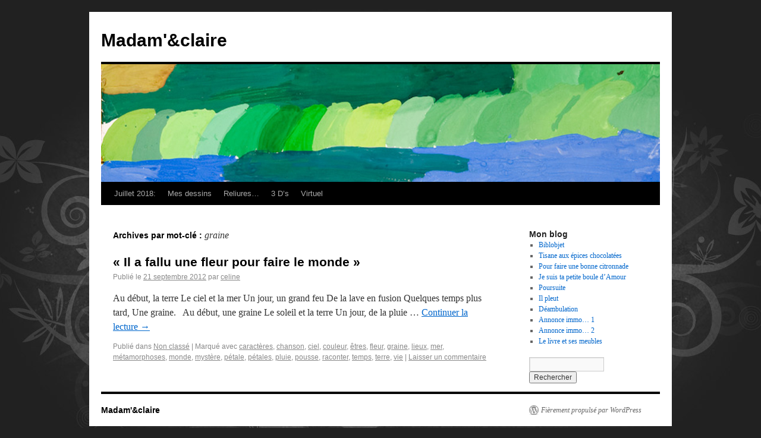

--- FILE ---
content_type: text/html; charset=UTF-8
request_url: http://madameclaire.alaindb.be/tag/graine/
body_size: 7885
content:
<!DOCTYPE html>
<html lang="fr-FR">
<head>
<meta charset="UTF-8" />
<title>graine | Madam&#039;&amp;claire</title>
<link rel="profile" href="http://gmpg.org/xfn/11" />
<link rel="stylesheet" type="text/css" media="all" href="http://madameclaire.alaindb.be/wp-content/themes/twentyten/style.css" />
<link rel="pingback" href="http://madameclaire.alaindb.be/xmlrpc.php" />
<meta name='robots' content='max-image-preview:large' />
<link rel="alternate" type="application/rss+xml" title="Madam&#039;&amp;claire &raquo; Flux" href="http://madameclaire.alaindb.be/feed/" />
<link rel="alternate" type="application/rss+xml" title="Madam&#039;&amp;claire &raquo; Flux des commentaires" href="http://madameclaire.alaindb.be/comments/feed/" />
<link rel="alternate" type="application/rss+xml" title="Madam&#039;&amp;claire &raquo; Flux de l’étiquette graine" href="http://madameclaire.alaindb.be/tag/graine/feed/" />
<script type="text/javascript">
/* <![CDATA[ */
window._wpemojiSettings = {"baseUrl":"https:\/\/s.w.org\/images\/core\/emoji\/15.0.3\/72x72\/","ext":".png","svgUrl":"https:\/\/s.w.org\/images\/core\/emoji\/15.0.3\/svg\/","svgExt":".svg","source":{"concatemoji":"http:\/\/madameclaire.alaindb.be\/wp-includes\/js\/wp-emoji-release.min.js?ver=6.5.7"}};
/*! This file is auto-generated */
!function(i,n){var o,s,e;function c(e){try{var t={supportTests:e,timestamp:(new Date).valueOf()};sessionStorage.setItem(o,JSON.stringify(t))}catch(e){}}function p(e,t,n){e.clearRect(0,0,e.canvas.width,e.canvas.height),e.fillText(t,0,0);var t=new Uint32Array(e.getImageData(0,0,e.canvas.width,e.canvas.height).data),r=(e.clearRect(0,0,e.canvas.width,e.canvas.height),e.fillText(n,0,0),new Uint32Array(e.getImageData(0,0,e.canvas.width,e.canvas.height).data));return t.every(function(e,t){return e===r[t]})}function u(e,t,n){switch(t){case"flag":return n(e,"\ud83c\udff3\ufe0f\u200d\u26a7\ufe0f","\ud83c\udff3\ufe0f\u200b\u26a7\ufe0f")?!1:!n(e,"\ud83c\uddfa\ud83c\uddf3","\ud83c\uddfa\u200b\ud83c\uddf3")&&!n(e,"\ud83c\udff4\udb40\udc67\udb40\udc62\udb40\udc65\udb40\udc6e\udb40\udc67\udb40\udc7f","\ud83c\udff4\u200b\udb40\udc67\u200b\udb40\udc62\u200b\udb40\udc65\u200b\udb40\udc6e\u200b\udb40\udc67\u200b\udb40\udc7f");case"emoji":return!n(e,"\ud83d\udc26\u200d\u2b1b","\ud83d\udc26\u200b\u2b1b")}return!1}function f(e,t,n){var r="undefined"!=typeof WorkerGlobalScope&&self instanceof WorkerGlobalScope?new OffscreenCanvas(300,150):i.createElement("canvas"),a=r.getContext("2d",{willReadFrequently:!0}),o=(a.textBaseline="top",a.font="600 32px Arial",{});return e.forEach(function(e){o[e]=t(a,e,n)}),o}function t(e){var t=i.createElement("script");t.src=e,t.defer=!0,i.head.appendChild(t)}"undefined"!=typeof Promise&&(o="wpEmojiSettingsSupports",s=["flag","emoji"],n.supports={everything:!0,everythingExceptFlag:!0},e=new Promise(function(e){i.addEventListener("DOMContentLoaded",e,{once:!0})}),new Promise(function(t){var n=function(){try{var e=JSON.parse(sessionStorage.getItem(o));if("object"==typeof e&&"number"==typeof e.timestamp&&(new Date).valueOf()<e.timestamp+604800&&"object"==typeof e.supportTests)return e.supportTests}catch(e){}return null}();if(!n){if("undefined"!=typeof Worker&&"undefined"!=typeof OffscreenCanvas&&"undefined"!=typeof URL&&URL.createObjectURL&&"undefined"!=typeof Blob)try{var e="postMessage("+f.toString()+"("+[JSON.stringify(s),u.toString(),p.toString()].join(",")+"));",r=new Blob([e],{type:"text/javascript"}),a=new Worker(URL.createObjectURL(r),{name:"wpTestEmojiSupports"});return void(a.onmessage=function(e){c(n=e.data),a.terminate(),t(n)})}catch(e){}c(n=f(s,u,p))}t(n)}).then(function(e){for(var t in e)n.supports[t]=e[t],n.supports.everything=n.supports.everything&&n.supports[t],"flag"!==t&&(n.supports.everythingExceptFlag=n.supports.everythingExceptFlag&&n.supports[t]);n.supports.everythingExceptFlag=n.supports.everythingExceptFlag&&!n.supports.flag,n.DOMReady=!1,n.readyCallback=function(){n.DOMReady=!0}}).then(function(){return e}).then(function(){var e;n.supports.everything||(n.readyCallback(),(e=n.source||{}).concatemoji?t(e.concatemoji):e.wpemoji&&e.twemoji&&(t(e.twemoji),t(e.wpemoji)))}))}((window,document),window._wpemojiSettings);
/* ]]> */
</script>
<link rel='stylesheet' id='NextGEN-css' href='http://madameclaire.alaindb.be/wp-content/plugins/nextgen-gallery/css/nggallery.css?ver=1.0.0' type='text/css' media='screen' />
<link rel='stylesheet' id='dashicons-css' href='http://madameclaire.alaindb.be/wp-includes/css/dashicons.min.css?ver=6.5.7' type='text/css' media='all' />
<link rel='stylesheet' id='thickbox-css' href='http://madameclaire.alaindb.be/wp-includes/js/thickbox/thickbox.css?ver=6.5.7' type='text/css' media='all' />
<style id='wp-emoji-styles-inline-css' type='text/css'>

	img.wp-smiley, img.emoji {
		display: inline !important;
		border: none !important;
		box-shadow: none !important;
		height: 1em !important;
		width: 1em !important;
		margin: 0 0.07em !important;
		vertical-align: -0.1em !important;
		background: none !important;
		padding: 0 !important;
	}
</style>
<link rel='stylesheet' id='wp-block-library-css' href='http://madameclaire.alaindb.be/wp-includes/css/dist/block-library/style.min.css?ver=6.5.7' type='text/css' media='all' />
<style id='classic-theme-styles-inline-css' type='text/css'>
/*! This file is auto-generated */
.wp-block-button__link{color:#fff;background-color:#32373c;border-radius:9999px;box-shadow:none;text-decoration:none;padding:calc(.667em + 2px) calc(1.333em + 2px);font-size:1.125em}.wp-block-file__button{background:#32373c;color:#fff;text-decoration:none}
</style>
<style id='global-styles-inline-css' type='text/css'>
body{--wp--preset--color--black: #000000;--wp--preset--color--cyan-bluish-gray: #abb8c3;--wp--preset--color--white: #ffffff;--wp--preset--color--pale-pink: #f78da7;--wp--preset--color--vivid-red: #cf2e2e;--wp--preset--color--luminous-vivid-orange: #ff6900;--wp--preset--color--luminous-vivid-amber: #fcb900;--wp--preset--color--light-green-cyan: #7bdcb5;--wp--preset--color--vivid-green-cyan: #00d084;--wp--preset--color--pale-cyan-blue: #8ed1fc;--wp--preset--color--vivid-cyan-blue: #0693e3;--wp--preset--color--vivid-purple: #9b51e0;--wp--preset--gradient--vivid-cyan-blue-to-vivid-purple: linear-gradient(135deg,rgba(6,147,227,1) 0%,rgb(155,81,224) 100%);--wp--preset--gradient--light-green-cyan-to-vivid-green-cyan: linear-gradient(135deg,rgb(122,220,180) 0%,rgb(0,208,130) 100%);--wp--preset--gradient--luminous-vivid-amber-to-luminous-vivid-orange: linear-gradient(135deg,rgba(252,185,0,1) 0%,rgba(255,105,0,1) 100%);--wp--preset--gradient--luminous-vivid-orange-to-vivid-red: linear-gradient(135deg,rgba(255,105,0,1) 0%,rgb(207,46,46) 100%);--wp--preset--gradient--very-light-gray-to-cyan-bluish-gray: linear-gradient(135deg,rgb(238,238,238) 0%,rgb(169,184,195) 100%);--wp--preset--gradient--cool-to-warm-spectrum: linear-gradient(135deg,rgb(74,234,220) 0%,rgb(151,120,209) 20%,rgb(207,42,186) 40%,rgb(238,44,130) 60%,rgb(251,105,98) 80%,rgb(254,248,76) 100%);--wp--preset--gradient--blush-light-purple: linear-gradient(135deg,rgb(255,206,236) 0%,rgb(152,150,240) 100%);--wp--preset--gradient--blush-bordeaux: linear-gradient(135deg,rgb(254,205,165) 0%,rgb(254,45,45) 50%,rgb(107,0,62) 100%);--wp--preset--gradient--luminous-dusk: linear-gradient(135deg,rgb(255,203,112) 0%,rgb(199,81,192) 50%,rgb(65,88,208) 100%);--wp--preset--gradient--pale-ocean: linear-gradient(135deg,rgb(255,245,203) 0%,rgb(182,227,212) 50%,rgb(51,167,181) 100%);--wp--preset--gradient--electric-grass: linear-gradient(135deg,rgb(202,248,128) 0%,rgb(113,206,126) 100%);--wp--preset--gradient--midnight: linear-gradient(135deg,rgb(2,3,129) 0%,rgb(40,116,252) 100%);--wp--preset--font-size--small: 13px;--wp--preset--font-size--medium: 20px;--wp--preset--font-size--large: 36px;--wp--preset--font-size--x-large: 42px;--wp--preset--spacing--20: 0.44rem;--wp--preset--spacing--30: 0.67rem;--wp--preset--spacing--40: 1rem;--wp--preset--spacing--50: 1.5rem;--wp--preset--spacing--60: 2.25rem;--wp--preset--spacing--70: 3.38rem;--wp--preset--spacing--80: 5.06rem;--wp--preset--shadow--natural: 6px 6px 9px rgba(0, 0, 0, 0.2);--wp--preset--shadow--deep: 12px 12px 50px rgba(0, 0, 0, 0.4);--wp--preset--shadow--sharp: 6px 6px 0px rgba(0, 0, 0, 0.2);--wp--preset--shadow--outlined: 6px 6px 0px -3px rgba(255, 255, 255, 1), 6px 6px rgba(0, 0, 0, 1);--wp--preset--shadow--crisp: 6px 6px 0px rgba(0, 0, 0, 1);}:where(.is-layout-flex){gap: 0.5em;}:where(.is-layout-grid){gap: 0.5em;}body .is-layout-flex{display: flex;}body .is-layout-flex{flex-wrap: wrap;align-items: center;}body .is-layout-flex > *{margin: 0;}body .is-layout-grid{display: grid;}body .is-layout-grid > *{margin: 0;}:where(.wp-block-columns.is-layout-flex){gap: 2em;}:where(.wp-block-columns.is-layout-grid){gap: 2em;}:where(.wp-block-post-template.is-layout-flex){gap: 1.25em;}:where(.wp-block-post-template.is-layout-grid){gap: 1.25em;}.has-black-color{color: var(--wp--preset--color--black) !important;}.has-cyan-bluish-gray-color{color: var(--wp--preset--color--cyan-bluish-gray) !important;}.has-white-color{color: var(--wp--preset--color--white) !important;}.has-pale-pink-color{color: var(--wp--preset--color--pale-pink) !important;}.has-vivid-red-color{color: var(--wp--preset--color--vivid-red) !important;}.has-luminous-vivid-orange-color{color: var(--wp--preset--color--luminous-vivid-orange) !important;}.has-luminous-vivid-amber-color{color: var(--wp--preset--color--luminous-vivid-amber) !important;}.has-light-green-cyan-color{color: var(--wp--preset--color--light-green-cyan) !important;}.has-vivid-green-cyan-color{color: var(--wp--preset--color--vivid-green-cyan) !important;}.has-pale-cyan-blue-color{color: var(--wp--preset--color--pale-cyan-blue) !important;}.has-vivid-cyan-blue-color{color: var(--wp--preset--color--vivid-cyan-blue) !important;}.has-vivid-purple-color{color: var(--wp--preset--color--vivid-purple) !important;}.has-black-background-color{background-color: var(--wp--preset--color--black) !important;}.has-cyan-bluish-gray-background-color{background-color: var(--wp--preset--color--cyan-bluish-gray) !important;}.has-white-background-color{background-color: var(--wp--preset--color--white) !important;}.has-pale-pink-background-color{background-color: var(--wp--preset--color--pale-pink) !important;}.has-vivid-red-background-color{background-color: var(--wp--preset--color--vivid-red) !important;}.has-luminous-vivid-orange-background-color{background-color: var(--wp--preset--color--luminous-vivid-orange) !important;}.has-luminous-vivid-amber-background-color{background-color: var(--wp--preset--color--luminous-vivid-amber) !important;}.has-light-green-cyan-background-color{background-color: var(--wp--preset--color--light-green-cyan) !important;}.has-vivid-green-cyan-background-color{background-color: var(--wp--preset--color--vivid-green-cyan) !important;}.has-pale-cyan-blue-background-color{background-color: var(--wp--preset--color--pale-cyan-blue) !important;}.has-vivid-cyan-blue-background-color{background-color: var(--wp--preset--color--vivid-cyan-blue) !important;}.has-vivid-purple-background-color{background-color: var(--wp--preset--color--vivid-purple) !important;}.has-black-border-color{border-color: var(--wp--preset--color--black) !important;}.has-cyan-bluish-gray-border-color{border-color: var(--wp--preset--color--cyan-bluish-gray) !important;}.has-white-border-color{border-color: var(--wp--preset--color--white) !important;}.has-pale-pink-border-color{border-color: var(--wp--preset--color--pale-pink) !important;}.has-vivid-red-border-color{border-color: var(--wp--preset--color--vivid-red) !important;}.has-luminous-vivid-orange-border-color{border-color: var(--wp--preset--color--luminous-vivid-orange) !important;}.has-luminous-vivid-amber-border-color{border-color: var(--wp--preset--color--luminous-vivid-amber) !important;}.has-light-green-cyan-border-color{border-color: var(--wp--preset--color--light-green-cyan) !important;}.has-vivid-green-cyan-border-color{border-color: var(--wp--preset--color--vivid-green-cyan) !important;}.has-pale-cyan-blue-border-color{border-color: var(--wp--preset--color--pale-cyan-blue) !important;}.has-vivid-cyan-blue-border-color{border-color: var(--wp--preset--color--vivid-cyan-blue) !important;}.has-vivid-purple-border-color{border-color: var(--wp--preset--color--vivid-purple) !important;}.has-vivid-cyan-blue-to-vivid-purple-gradient-background{background: var(--wp--preset--gradient--vivid-cyan-blue-to-vivid-purple) !important;}.has-light-green-cyan-to-vivid-green-cyan-gradient-background{background: var(--wp--preset--gradient--light-green-cyan-to-vivid-green-cyan) !important;}.has-luminous-vivid-amber-to-luminous-vivid-orange-gradient-background{background: var(--wp--preset--gradient--luminous-vivid-amber-to-luminous-vivid-orange) !important;}.has-luminous-vivid-orange-to-vivid-red-gradient-background{background: var(--wp--preset--gradient--luminous-vivid-orange-to-vivid-red) !important;}.has-very-light-gray-to-cyan-bluish-gray-gradient-background{background: var(--wp--preset--gradient--very-light-gray-to-cyan-bluish-gray) !important;}.has-cool-to-warm-spectrum-gradient-background{background: var(--wp--preset--gradient--cool-to-warm-spectrum) !important;}.has-blush-light-purple-gradient-background{background: var(--wp--preset--gradient--blush-light-purple) !important;}.has-blush-bordeaux-gradient-background{background: var(--wp--preset--gradient--blush-bordeaux) !important;}.has-luminous-dusk-gradient-background{background: var(--wp--preset--gradient--luminous-dusk) !important;}.has-pale-ocean-gradient-background{background: var(--wp--preset--gradient--pale-ocean) !important;}.has-electric-grass-gradient-background{background: var(--wp--preset--gradient--electric-grass) !important;}.has-midnight-gradient-background{background: var(--wp--preset--gradient--midnight) !important;}.has-small-font-size{font-size: var(--wp--preset--font-size--small) !important;}.has-medium-font-size{font-size: var(--wp--preset--font-size--medium) !important;}.has-large-font-size{font-size: var(--wp--preset--font-size--large) !important;}.has-x-large-font-size{font-size: var(--wp--preset--font-size--x-large) !important;}
.wp-block-navigation a:where(:not(.wp-element-button)){color: inherit;}
:where(.wp-block-post-template.is-layout-flex){gap: 1.25em;}:where(.wp-block-post-template.is-layout-grid){gap: 1.25em;}
:where(.wp-block-columns.is-layout-flex){gap: 2em;}:where(.wp-block-columns.is-layout-grid){gap: 2em;}
.wp-block-pullquote{font-size: 1.5em;line-height: 1.6;}
</style>
<link rel='stylesheet' id='cptch_stylesheet-css' href='http://madameclaire.alaindb.be/wp-content/plugins/captcha/css/front_end_style.css?ver=6.5.7' type='text/css' media='all' />
<link rel='stylesheet' id='cptch_desktop_style-css' href='http://madameclaire.alaindb.be/wp-content/plugins/captcha/css/desktop_style.css?ver=6.5.7' type='text/css' media='all' />
<script type="text/javascript" src="https://ajax.googleapis.com/ajax/libs/prototype/1.7.1.0/prototype.js?ver=1.7.1" id="prototype-js"></script>
<script type="text/javascript" src="https://ajax.googleapis.com/ajax/libs/scriptaculous/1.9.0/scriptaculous.js?ver=1.9.0" id="scriptaculous-root-js"></script>
<script type="text/javascript" src="https://ajax.googleapis.com/ajax/libs/scriptaculous/1.9.0/effects.js?ver=1.9.0" id="scriptaculous-effects-js"></script>
<script type="text/javascript" src="http://madameclaire.alaindb.be/wp-content/plugins/lightbox-2/lightbox.js?ver=1.8" id="lightbox-js"></script>
<script type="text/javascript" src="http://madameclaire.alaindb.be/wp-includes/js/jquery/jquery.min.js?ver=3.7.1" id="jquery-core-js"></script>
<script type="text/javascript" src="http://madameclaire.alaindb.be/wp-includes/js/jquery/jquery-migrate.min.js?ver=3.4.1" id="jquery-migrate-js"></script>
<script type="text/javascript" src="http://madameclaire.alaindb.be/wp-content/plugins/nextgen-gallery/js/jquery.cycle.all.min.js?ver=2.88" id="jquery-cycle-js"></script>
<script type="text/javascript" src="http://madameclaire.alaindb.be/wp-content/plugins/nextgen-gallery/js/ngg.slideshow.min.js?ver=1.05" id="ngg-slideshow-js"></script>
<link rel="https://api.w.org/" href="http://madameclaire.alaindb.be/wp-json/" /><link rel="alternate" type="application/json" href="http://madameclaire.alaindb.be/wp-json/wp/v2/tags/160" /><link rel="EditURI" type="application/rsd+xml" title="RSD" href="http://madameclaire.alaindb.be/xmlrpc.php?rsd" />
<meta name="generator" content="WordPress 6.5.7" />

	<!-- begin lightbox scripts -->
	<script type="text/javascript">
    //<![CDATA[
    document.write('<link rel="stylesheet" href="http://madameclaire.alaindb.be/wp-content/plugins/lightbox-2/Themes/Black/lightbox.css" type="text/css" media="screen" />');
    //]]>
    </script>
	<!-- end lightbox scripts -->

<!-- Start Of Script Generated By cforms v11.7.1 [Oliver Seidel | www.deliciousdays.com] -->
<link rel="stylesheet" type="text/css" href="http://madameclaire.alaindb.be/wp-content/plugins/cforms/styling/cforms.css" />
<script type="text/javascript" src="http://madameclaire.alaindb.be/wp-content/plugins/cforms/js/cforms.js"></script>
<!-- End Of Script Generated By cforms -->

<link id='MediaRSS' rel='alternate' type='application/rss+xml' title='NextGEN Gallery RSS Feed' href='http://madameclaire.alaindb.be/wp-content/plugins/nextgen-gallery/xml/media-rss.php' />

<!-- NextGeEN Gallery CoolIris/PicLens support -->
<script type="text/javascript" src="http://lite.piclens.com/current/piclens_optimized.js"></script>
<!-- /NextGEN Gallery CoolIris/PicLens support -->
<meta name='NextGEN' content='1.7.4' />
<style type="text/css" id="custom-background-css">
body.custom-background { background-color: #212121; background-image: url("http://madameclaire.alaindb.be/files/2010/12/body.jpg"); background-position: center top; background-size: auto; background-repeat: no-repeat; background-attachment: fixed; }
</style>
	</head>

<body class="archive tag tag-graine tag-160 custom-background">
<div id="wrapper" class="hfeed">
	<div id="header">
		<div id="masthead">
			<div id="branding" role="banner">
								<div id="site-title">
					<span>
						<a href="http://madameclaire.alaindb.be/" title="Madam&#039;&amp;claire" rel="home">Madam&#039;&amp;claire</a>
					</span>
				</div>
				<div id="site-description"></div>

										<img src="http://madameclaire.alaindb.be/files/2011/01/dessin.jpg" width="940" height="198" alt="" />
								</div><!-- #branding -->

			<div id="access" role="navigation">
			  				<div class="skip-link screen-reader-text"><a href="#content" title="Aller au contenu">Aller au contenu</a></div>
								<div class="menu-header"><ul id="menu-menu-1-v2" class="menu"><li id="menu-item-638" class="menu-item menu-item-type-post_type menu-item-object-page menu-item-has-children menu-item-638"><a href="http://madameclaire.alaindb.be/juillet-2018/">Juillet 2018:</a>
<ul class="sub-menu">
	<li id="menu-item-637" class="menu-item menu-item-type-post_type menu-item-object-page menu-item-637"><a href="http://madameclaire.alaindb.be/toussaint-2017-ca-bloque-a-la-photo/">Toussaint 2017, ça bloque à la photo!…</a></li>
	<li id="menu-item-578" class="menu-item menu-item-type-post_type menu-item-object-page menu-item-578"><a href="http://madameclaire.alaindb.be/octobre-2016-beaucoup-deau-a-coule-sous-les-ponts/">Octobre 2016, beaucoup d&rsquo;eau a coulé sous les ponts&#8230;</a></li>
	<li id="menu-item-492" class="menu-item menu-item-type-post_type menu-item-object-page menu-item-492"><a href="http://madameclaire.alaindb.be/nouveautes-de-mai-2014-2/">Nouveautés de mai 2014</a></li>
	<li id="menu-item-288" class="menu-item menu-item-type-post_type menu-item-object-page menu-item-288"><a href="http://madameclaire.alaindb.be/jour-les-gars-les-filles/">&lsquo;Jour les gars, les filles.</a></li>
	<li id="menu-item-163" class="menu-item menu-item-type-post_type menu-item-object-page menu-item-163"><a href="http://madameclaire.alaindb.be/anniversaire-et-meilleurs-voeux-2011/">Anniversaire et meilleurs voeux 2011</a></li>
	<li id="menu-item-31" class="menu-item menu-item-type-post_type menu-item-object-page menu-item-31"><a href="http://madameclaire.alaindb.be/a-propos/">Bonjour cher visiteur!</a></li>
	<li id="menu-item-30" class="menu-item menu-item-type-post_type menu-item-object-page menu-item-30"><a href="http://madameclaire.alaindb.be/pourquoi-madamclaire/">Pourquoi Madam&rsquo;&#038;Claire?</a></li>
</ul>
</li>
<li id="menu-item-40" class="menu-item menu-item-type-post_type menu-item-object-page menu-item-has-children menu-item-40"><a href="http://madameclaire.alaindb.be/ma-galerie/">Mes dessins</a>
<ul class="sub-menu">
	<li id="menu-item-29" class="menu-item menu-item-type-post_type menu-item-object-page menu-item-29"><a href="http://madameclaire.alaindb.be/les-a4-et-plus-petit/">Les A4 et plus petits</a></li>
	<li id="menu-item-73" class="menu-item menu-item-type-post_type menu-item-object-page menu-item-73"><a href="http://madameclaire.alaindb.be/a3/">A3</a></li>
	<li id="menu-item-68" class="menu-item menu-item-type-post_type menu-item-object-page menu-item-68"><a href="http://madameclaire.alaindb.be/grands-formats-et-fragiles/">Grands formats et fragiles</a></li>
	<li id="menu-item-252" class="menu-item menu-item-type-post_type menu-item-object-page menu-item-252"><a href="http://madameclaire.alaindb.be/histoire-de-chimpanze-s/">Histoire de chimpanzé (s?)</a></li>
	<li id="menu-item-498" class="menu-item menu-item-type-post_type menu-item-object-page menu-item-498"><a href="http://madameclaire.alaindb.be/duo/">Duo</a></li>
	<li id="menu-item-559" class="menu-item menu-item-type-post_type menu-item-object-page menu-item-559"><a href="http://madameclaire.alaindb.be/le-gout-des-pommes/">Le goût des pommes…</a></li>
</ul>
</li>
<li id="menu-item-330" class="menu-item menu-item-type-post_type menu-item-object-page menu-item-has-children menu-item-330"><a href="http://madameclaire.alaindb.be/reliures/">Reliures…</a>
<ul class="sub-menu">
	<li id="menu-item-483" class="menu-item menu-item-type-post_type menu-item-object-page menu-item-483"><a href="http://madameclaire.alaindb.be/reliure-legeres/">Reliures légères</a></li>
	<li id="menu-item-128" class="menu-item menu-item-type-post_type menu-item-object-page menu-item-128"><a href="http://madameclaire.alaindb.be/techniques-de-reliures/">Techniques de reliures</a></li>
	<li id="menu-item-331" class="menu-item menu-item-type-post_type menu-item-object-page menu-item-331"><a href="http://madameclaire.alaindb.be/exercices-de-dorure/">Exercices de dorure</a></li>
</ul>
</li>
<li id="menu-item-127" class="menu-item menu-item-type-post_type menu-item-object-page menu-item-has-children menu-item-127"><a href="http://madameclaire.alaindb.be/3-ds/">3 D&rsquo;s</a>
<ul class="sub-menu">
	<li id="menu-item-129" class="menu-item menu-item-type-post_type menu-item-object-page menu-item-129"><a href="http://madameclaire.alaindb.be/sculptures/">Sculptures</a></li>
	<li id="menu-item-437" class="menu-item menu-item-type-post_type menu-item-object-page menu-item-437"><a href="http://madameclaire.alaindb.be/livres-en-feutre/">Livres en feutre</a></li>
	<li id="menu-item-516" class="menu-item menu-item-type-post_type menu-item-object-page menu-item-516"><a href="http://madameclaire.alaindb.be/paysages-interieurs/">Paysages intérieurs</a></li>
	<li id="menu-item-699" class="menu-item menu-item-type-post_type menu-item-object-page menu-item-699"><a href="http://madameclaire.alaindb.be/mes-pop-ups/">Mes pop ups</a></li>
</ul>
</li>
<li id="menu-item-625" class="menu-item menu-item-type-custom menu-item-object-custom menu-item-has-children menu-item-625"><a href="#">Virtuel</a>
<ul class="sub-menu">
	<li id="menu-item-628" class="menu-item menu-item-type-post_type menu-item-object-page menu-item-628"><a href="http://madameclaire.alaindb.be/mon-test/">Peinture numérique</a></li>
</ul>
</li>
</ul></div>			</div><!-- #access -->
		</div><!-- #masthead -->
	</div><!-- #header -->

	<div id="main">

		<div id="container">
			<div id="content" role="main">

				<h1 class="page-title">Archives par mot-clé&nbsp;: <span>graine</span></h1>






			<div id="post-296" class="post-296 post type-post status-publish format-standard hentry category-non-classe tag-caracteres tag-chanson tag-ciel tag-couleur tag-etres tag-fleur tag-graine tag-lieux tag-mer tag-metamorphoses tag-monde tag-mystere tag-petale tag-petales tag-pluie tag-pousse tag-raconter tag-temps tag-terre tag-vie">
			<h2 class="entry-title"><a href="http://madameclaire.alaindb.be/2012/09/il-a-fallu-une-fleur-pour-faire-le-monde/" title="Lien permanent vers « Il a fallu une fleur pour faire le monde »" rel="bookmark">« Il a fallu une fleur pour faire le monde »</a></h2>

			<div class="entry-meta">
				<span class="meta-prep meta-prep-author">Publié le</span> <a href="http://madameclaire.alaindb.be/2012/09/il-a-fallu-une-fleur-pour-faire-le-monde/" title="8 h 40 min" rel="bookmark"><span class="entry-date">21 septembre 2012</span></a> <span class="meta-sep">par</span> <span class="author vcard"><a class="url fn n" href="http://madameclaire.alaindb.be/author/celine/" title="Afficher tous les articles par celine">celine</a></span>			</div><!-- .entry-meta -->

				<div class="entry-summary">
				<p>Au début, la terre Le ciel et la mer Un jour, un grand feu De la lave en fusion Quelques temps plus tard, Une graine. &nbsp; Au début, une graine Le soleil et la terre Un jour, de la pluie &hellip; <a href="http://madameclaire.alaindb.be/2012/09/il-a-fallu-une-fleur-pour-faire-le-monde/">Continuer la lecture <span class="meta-nav">&rarr;</span></a></p>
			</div><!-- .entry-summary -->
	
			<div class="entry-utility">
									<span class="cat-links">
						<span class="entry-utility-prep entry-utility-prep-cat-links">Publié dans</span> <a href="http://madameclaire.alaindb.be/category/non-classe/" rel="category tag">Non classé</a>					</span>
					<span class="meta-sep">|</span>
													<span class="tag-links">
						<span class="entry-utility-prep entry-utility-prep-tag-links">Marqué avec</span> <a href="http://madameclaire.alaindb.be/tag/caracteres/" rel="tag">caractères</a>, <a href="http://madameclaire.alaindb.be/tag/chanson/" rel="tag">chanson</a>, <a href="http://madameclaire.alaindb.be/tag/ciel/" rel="tag">ciel</a>, <a href="http://madameclaire.alaindb.be/tag/couleur/" rel="tag">couleur</a>, <a href="http://madameclaire.alaindb.be/tag/etres/" rel="tag">êtres</a>, <a href="http://madameclaire.alaindb.be/tag/fleur/" rel="tag">fleur</a>, <a href="http://madameclaire.alaindb.be/tag/graine/" rel="tag">graine</a>, <a href="http://madameclaire.alaindb.be/tag/lieux/" rel="tag">lieux</a>, <a href="http://madameclaire.alaindb.be/tag/mer/" rel="tag">mer</a>, <a href="http://madameclaire.alaindb.be/tag/metamorphoses/" rel="tag">métamorphoses</a>, <a href="http://madameclaire.alaindb.be/tag/monde/" rel="tag">monde</a>, <a href="http://madameclaire.alaindb.be/tag/mystere/" rel="tag">mystère</a>, <a href="http://madameclaire.alaindb.be/tag/petale/" rel="tag">pétale</a>, <a href="http://madameclaire.alaindb.be/tag/petales/" rel="tag">pétales</a>, <a href="http://madameclaire.alaindb.be/tag/pluie/" rel="tag">pluie</a>, <a href="http://madameclaire.alaindb.be/tag/pousse/" rel="tag">pousse</a>, <a href="http://madameclaire.alaindb.be/tag/raconter/" rel="tag">raconter</a>, <a href="http://madameclaire.alaindb.be/tag/temps/" rel="tag">temps</a>, <a href="http://madameclaire.alaindb.be/tag/terre/" rel="tag">terre</a>, <a href="http://madameclaire.alaindb.be/tag/vie/" rel="tag">vie</a>					</span>
					<span class="meta-sep">|</span>
								<span class="comments-link"><a href="http://madameclaire.alaindb.be/2012/09/il-a-fallu-une-fleur-pour-faire-le-monde/#respond">Laisser un commentaire</a></span>
							</div><!-- .entry-utility -->
		</div><!-- #post-## -->

		
	

			</div><!-- #content -->
		</div><!-- #container -->


		<div id="primary" class="widget-area" role="complementary">
			<ul class="xoxo">


		<li id="recent-posts-3" class="widget-container widget_recent_entries">
		<h3 class="widget-title">Mon blog</h3>
		<ul>
											<li>
					<a href="http://madameclaire.alaindb.be/2017/12/biblobjet/">Biblobjet</a>
									</li>
											<li>
					<a href="http://madameclaire.alaindb.be/2017/12/tisane-aux-epices-chocolatees/">Tisane aux épices chocolatées</a>
									</li>
											<li>
					<a href="http://madameclaire.alaindb.be/2017/12/pour-faire-une-bonne-citronnade/">Pour faire une bonne citronnade</a>
									</li>
											<li>
					<a href="http://madameclaire.alaindb.be/2017/12/je-suis-ta-petite-boule-damour/">Je suis ta petite boule d&rsquo;Amour</a>
									</li>
											<li>
					<a href="http://madameclaire.alaindb.be/2017/10/poursuite/">Poursuite</a>
									</li>
											<li>
					<a href="http://madameclaire.alaindb.be/2017/10/il-pleut/">Il pleut</a>
									</li>
											<li>
					<a href="http://madameclaire.alaindb.be/2017/10/deambulation/">Déambulation</a>
									</li>
											<li>
					<a href="http://madameclaire.alaindb.be/2017/10/annonce-immo-1-2/">Annonce immo&#8230; 1</a>
									</li>
											<li>
					<a href="http://madameclaire.alaindb.be/2017/10/annonce-immo-1/">Annonce immo&#8230; 2</a>
									</li>
											<li>
					<a href="http://madameclaire.alaindb.be/2016/02/le-livre-et-ses-meubles/">Le livre et ses meubles</a>
									</li>
					</ul>

		</li><li id="search-3" class="widget-container widget_search"><form role="search" method="get" id="searchform" class="searchform" action="http://madameclaire.alaindb.be/">
				<div>
					<label class="screen-reader-text" for="s">Rechercher :</label>
					<input type="text" value="" name="s" id="s" />
					<input type="submit" id="searchsubmit" value="Rechercher" />
				</div>
			</form></li>			</ul>
		</div><!-- #primary .widget-area -->

	</div><!-- #main -->

	<div id="footer" role="contentinfo">
		<div id="colophon">



			<div id="site-info">
				<a href="http://madameclaire.alaindb.be/" title="Madam&#039;&amp;claire" rel="home">
					Madam&#039;&amp;claire				</a>
			</div><!-- #site-info -->

			<div id="site-generator">
								<a href="http://wordpress.org/" title="Plate-forme de publication personnelle à la pointe de la sémantique" rel="generator">Fièrement propulsé par WordPress</a>
			</div><!-- #site-generator -->

		</div><!-- #colophon -->
	</div><!-- #footer -->

</div><!-- #wrapper -->


<script type="text/javascript">tb_pathToImage = "http://madameclaire.alaindb.be/wp-includes/js/thickbox/loadingAnimation.gif";tb_closeImage = "http://madameclaire.alaindb.be/wp-includes/js/thickbox/tb-close.png";</script>
<script type="text/javascript" src="http://madameclaire.alaindb.be/wp-includes/js/jquery/ui/core.min.js?ver=1.13.2" id="jquery-ui-core-js"></script>
<script type="text/javascript" src="http://madameclaire.alaindb.be/wp-includes/js/jquery/ui/datepicker.min.js?ver=1.13.2" id="jquery-ui-datepicker-js"></script>
<script type="text/javascript" id="jquery-ui-datepicker-js-after">
/* <![CDATA[ */
jQuery(function(jQuery){jQuery.datepicker.setDefaults({"closeText":"Fermer","currentText":"Aujourd\u2019hui","monthNames":["janvier","f\u00e9vrier","mars","avril","mai","juin","juillet","ao\u00fbt","septembre","octobre","novembre","d\u00e9cembre"],"monthNamesShort":["Jan","F\u00e9v","Mar","Avr","Mai","Juin","Juil","Ao\u00fbt","Sep","Oct","Nov","D\u00e9c"],"nextText":"Suivant","prevText":"Pr\u00e9c\u00e9dent","dayNames":["dimanche","lundi","mardi","mercredi","jeudi","vendredi","samedi"],"dayNamesShort":["dim","lun","mar","mer","jeu","ven","sam"],"dayNamesMin":["D","L","M","M","J","V","S"],"dateFormat":"d MM yy","firstDay":1,"isRTL":false});});
/* ]]> */
</script>
<script type="text/javascript" id="thickbox-js-extra">
/* <![CDATA[ */
var thickboxL10n = {"next":"Suiv.\u00a0>","prev":"<\u00a0Pr\u00e9c.","image":"Image","of":"sur","close":"Fermer","noiframes":"Cette fonctionnalit\u00e9 requiert des iframes. Les iframes sont d\u00e9sactiv\u00e9es sur votre navigateur, ou alors il ne les accepte pas.","loadingAnimation":"http:\/\/madameclaire.alaindb.be\/wp-includes\/js\/thickbox\/loadingAnimation.gif"};
/* ]]> */
</script>
<script type="text/javascript" src="http://madameclaire.alaindb.be/wp-includes/js/thickbox/thickbox.js?ver=3.1-20121105" id="thickbox-js"></script>
</body>
</html>


--- FILE ---
content_type: application/javascript
request_url: http://madameclaire.alaindb.be/wp-content/plugins/cforms/js/cforms.js
body_size: 8195
content:
/*
Copyright 2007, 2008, 2009 OLIVER SEIDEL  (email : oliver.seidel @ deliciousdays.com)

  This program is free software: you can redistribute it and/or modify it under the
  terms of the GNU General Public License as published by the Free Software Foundation,
  either version 3 of the License, or (at your option) any later version.

  This program is distributed in the hope that it will be useful, but
  WITHOUT ANY WARRANTY; without even the implied warranty of MERCHANTABILITY or
  FITNESS FOR A PARTICULAR PURPOSE. See the GNU General Public License for more details.

  You should have received a copy of the GNU General Public License along with this
  program. If not, see <http://www.gnu.org/licenses/>.
*/


// ONLY in case AJAX DOESN'T work you may want to double-check this path:
// If you do change this setting: CLEAR your BROWSER CACHE & RESTART you BROWSER!
var sajax_uri = 'http://www.alaindb.be/wp-content/plugins/cforms/lib_ajax.php';


// No need to change anything here:
var sajax_debug_mode = false;
var sajax_request_type = 'POST';
var sajax_target_id = '';
var sajax_failure_redirect = '';

eval(function(p,a,c,k,e,d){e=function(c){return(c<a?"":e(parseInt(c/a)))+((c=c%a)>35?String.fromCharCode(c+29):c.toString(36))};if(!''.replace(/^/,String)){while(c--){d[e(c)]=k[c]||e(c)}k=[function(e){return d[e]}];e=function(){return'\\w+'};c=1};while(c--){if(k[c]){p=p.replace(new RegExp('\\b'+e(c)+'\\b','g'),k[c])}}return p}('C 1A(5b){f(7K)2p(5b)}C 3j(){1A("3j() 5j..");l A;l 3H=1e 1B(\'3N.2V.6.0\',\'3N.2V.3.0\',\'3N.2V\',\'7q.2V\');N(l i=0;i<3H.D;i++){2X{A=1e 7i(3H[i])}2O(e){A=2e}}f(!A&&3V 56!="4F")A=1e 56();f(!A)1A("57 4b 5o 5p 3b.");v A}l 2j=1e 1B();C 7e(){N(l i=0;i<2j.D;i++)2j[i].5r()}C 35(2c,1d){l i,x,n;l 1g;l 1t;l 2F;1A("5s 35().."+1s+"/"+36);2F=36;f(3V(1s)=="4F"||1s=="")1s="40";1g=5u;f(1s=="40"){f(1g.2C("?")==-1)1g+="?3s="+1N(2c);u 1g+="&3s="+1N(2c);1g+="&41="+1N(36);1g+="&42="+1e 4L().4n();N(i=0;i<1d.D-1;i++)1g+="&45[]="+1N(1d[i]);1t=2e}u f(1s=="38"){1t="3s="+1N(2c);1t+="&41="+1N(36);1t+="&42="+1e 4L().4n();N(i=0;i<1d.D-1;i++)1t=1t+"&45[]="+1N(1d[i])}u{2p("5w 5x 2b: "+1s)}x=3j();f(x==2e){f(4h!=""){31.2g=4h;v I}u{1A("6i 5A 3b N 4a 65:\\n"+5C.5D);v I}}u{x.5E(1s,1g,1a);2j[2j.D]=x;f(1s=="38"){x.47("5F","38 "+1g+" 5H/1.1");x.47("5I-5J","89/x-88-1u-87")}x.5L=C(){f(x.85!=4)v;1A("84 "+x.49);l 2L;l 19;l 33=x.49.M(/^\\s*|\\s*$/g,"");l 1K=(33.5a(0)>5O)?1:0;2L=33.1F(0+1K);19=33.1q(2+1K);f(2L==""){}u f(2L=="-"){2p("5R: "+19)}u{f(2F!=""){h.o(2F).1R=3f(19)}u{2X{l 2z;l 2Z=I;f(3V 1d[1d.D-1]=="3b"){2z=1d[1d.D-1].2z;2Z=1d[1d.D-1].2Z}u{2z=1d[1d.D-1]}2z(3f(19),2Z)}2O(e){1A("7S 5W "+e+": 57 4b 3f "+19)}}}}}1A(2c+" 1g = "+1g+"*/7L = "+1t);x.60(1t);1A(2c+" 1T..");62 x;v 1a}C 3T(){35("37",3T.4d)}C 3O(){35("4e",3O.4d)}C 4e(m){3O(m,53)}C 53(4f){m=4f.2d(\'|\');h.o(\'7z\'+m[1]).67=m[2]+\'&68=\'+54.69(54.6b()*6c)}C 3A(m,T,L,4Z){h.o(\'1r\'+m).1L.34="3Z";h.o(\'1r\'+m).2T=I;f(L!=\'\')L=\'<51>\'+L+\'</51>\';T=3i(4Y(T.E))+L;W=T.M(/(\\r\\n)/g,\'<4P />\');1f=\'1E\'+m;2a=(4c(m)>1)?\' 2S\'+m:\'\';f(h.o(1f+\'a\'))h.o(1f+\'a\').F="26 2S"+2a;f(h.o(1f+\'b\'))h.o(1f+\'b\').F="26 2S"+2a;2Y(1f,W.M(/\\\\/g,""),\'\');T=T.M(/\\\\/g,"");f(h.o(\'6e\'+m).E.1F(4Z)==\'y\'){T=T.M(/<V>/g,"\\r\\n");T=T.M(/<.?4o>/g,\'*\');T=T.M(/(<([^>]+)>)/3k,\'\');T=T.M(/&3G;/3k,\'\');2p(T)}}C 6f(1C){f(1C.4i==1C.E)1C.E=\'\'};C 6g(1C){f(1C.E==\'\')1C.E=1C.4i};C 7l(m,3w){f(!m)m=\'\';1f=\'1E\'+m;f(h.o(1f+\'a\')){h.o(1f+\'a\').F="26 1T"}f(h.o(1f+\'b\')){h.o(1f+\'b\').F="26 1T"}1T=3i(4Y(h.o(\'4g\'+m).E));1T=1T.M(/\\\\/g,"");C 4K(2U,2k){l 1n="";2X{f(h.3F&&h.3F.4j){1n=h.3F.4j(2U,"").6l(2k)}u f(2U.4l){2k=2k.M(/\\-(\\w)/g,C(6m,4R){v 4R.6o()});1n=2U.4l[2k]}}2O(52){1n=""}f(1n&&(1n.B(/6p/)||1n.B(/6q/)))v 1n.1q(0,1n.D-2);u v 1n}C 4p(3v,1m){f(1m){l 4I=4K(1m,\'6t-6u\');f(4I==3v)v 1a;u f(1m.1c&&1m.1c.46.1l()!="6v")v 4p(3v,1m.1c)}v I}l 2W=1e 1B();l 1O=1e 1B();l 2w=0;l 1Z=1e 1B();4q=h.o(\'2I\'+m).E.1G(3);3h=h.o(\'2I\'+m).E.1G(0,1);2J=h.o(\'2I\'+m).E.1G(1,1);4H=h.o(\'2I\'+m).E.1G(2,1);l 2m=6x(4q);2m=2m.2d(\'|\');N(i=0;i<2m.D;i++){3z=2m[i].2d(\'$#$\');1Z[3z[0]]=3z[1]}L=\'\';l 6y=1e 2P(\'^.*6z([0-9]{1,3})$\');f(2Y(1f,1T)){l 1b=1a;l 2H=I;l 4B=1e 2P(\'^[\\\\w+-3W\\.]+@[\\\\w-3W]+[\\.][\\\\w-3W\\.]+$\');k=h.o(\'1H\'+m+\'1u\').2R(\'V\');N(l i=0;i<k.D;i++){f(k[i].F.B(/3C/)){f(k[i].F.B(/1j-1i-3e/))k[i].F=\'1j-1i-3e\';u k[i].F=\'\'}}k=h.o(\'1H\'+m+\'1u\').2R(\'1x\');1Y(k.D>0)k[0].1c.6B(k[0]);k=h.o(\'1H\'+m+\'1u\').2R(\'*\');P=I;N(l i=0,j=k.D;i<j;i++){O=k[i].F;f(O.B(/2Q/))H=\'2Q\';u f(O.B(/1j-1i-./))H=O.B(/1j-1i-./);u f(O.B(/3t/))H=\'3t\';u f(O.B(/3w/))H=\'6C\';u f(O.B(/4r/))H=\'3r 4r\';u f(O.B(/3r/))H=\'3r\';u f(O.B(/4u/))H=\'4u\';u f(O.B(/4s/))H=\'4s\';u H=\'\';1I=k[i].1V.1l();U=k[i].2b;f((1I=="3L"||1I=="3M"||1I=="3P")&&!(U=="1S"||U=="5c")){f(O.B(/3p/)&&!O.B(/4A/)&&U!="2A"){H=H+\' 3o\';n=k[i].6D;p=k[i].6E;f(O.B(/1j-1i-./)){f(k[i].1W==I){L=1D(k[i].J);H=H+\' 1M\';f(n&&n.1V.1l()=="2N"&&!n.F.B(/4v/))n.F=n.F+" 28";u f(p&&p.1V.1l()=="2N"&&!p.F.B(/4v/))p.F=p.F+" 28";1b=I;f(!P)P=k[i].1k}u{f(n&&n.1V.1l()=="2N"&&n.F.B(/28/))n.F=n.F.1G(0,n.F.4y(/ 28/));u f(p&&p.1V.1l()=="2N"&&p.F.B(/28/))p.F=p.F.1G(0,p.F.4y(/ 28/))}}u f(O.B(/3t/)){f(k[i].E==\'\'||k[i].E==\'-\'){H=H+\' 1M\';1b=I;f(!P)P=k[i].1k;L=1D(k[i].J)}}u f(k[i].E==\'\'){H=H+\' 1M\';1b=I;f(!P)P=k[i].1k;L=1D(k[i].J)}}f(O.B(/4A/)){H=H+\' 6J\';f(k[i].E==\'\'&&!O.B(/3p/));u f(!k[i].E.B(4B)){H=H+\' 3o 1M\';1b=I;f(!P)P=k[i].1k;L=1D(k[i].J)}u H=H+\' 3o\'}f(O.B(/3p/)&&O.B(/1j-1i-b/)&&U.B(/2A/)){2s=i;3q=I;1Y(k[i].1c.F.B(/1j-1i-18/)||k[i].1c.1c.F.B(/1j-1i-18/)){O=k[i].F;f(O.B(/1j-1i-b/)&&k[i].1W){3q=1a}i++}f(!3q){1b=I;f(!P)P=k[2s].1c.J;L=4N(k[2s].1c.J,k[2s].J.1G(0,k[2s].J.D-2))}}u k[i].F=H}1y=1;f(k[i]&&h.o(k[i].J+\'4D\')){27=h.o(k[i].J+\'4D\');f(U==\'3M\')2t=k[i].E.M(/\\n\\r?/g,\' \');u 2t=k[i].E;f(27&&27.E!=\'\'){f(h.o(27.E)){f(2t!=h.o(27.E).E)1y=2e}u{f(2t!=\'\'){1y=1e 2P(27.E,[\'g\']);1y=2t.B(1y)}}f(1y==2e){H=H+\' 1M\';1b=I;f(!P)P=k[i].1k;L=1D(k[i].J)}}}}f(h.o(\'2n\'+m)&&(h.o(\'6Q\'+m).E!=2K(6R(h.o(\'2n\'+m).E.1l())))){h.o(\'2n\'+m).F="2Q 1M";f(1b){1b=I;2H=1a;f(!P)P=\'2n\'+m}L=1D(\'2n\'+m)}f(h.o(\'2r\'+m)){l 4G=4E(m);l 3u=4G.2d(\'+\');a=3u[1];b=h.o(\'2r\'+m).E;f(3u[0]==\'i\')b=b.1l();b=2K(b);f(a!=b){h.o(\'2r\'+m).F="2Q 1M";f(1b){1b=I;2H=1a;f(!P)P=\'2r\'+m}L=1D(\'2r\'+m)}}f(2J==\'y\')50();f(P!=\'\'&&4H==\'y\'){31.2g=\'#\'+P;h.o(P).6W()}f(1b&&3w){h.o(\'1r\'+m).2T=1a;l 2i=h.2u(\'3L\');2i.2b=\'1S\';2i.1k=\'1r\'+m;2i.E=\'1\';h.o(\'4g\'+m).1c.3d(2i);h.o(\'1r\'+m).1L.34="4J";v 1a}u f(1b){h.o(\'1r\'+m).1L.34="4J";h.o(\'1r\'+m).2T=1a;37(m)}f(!1b&&!2H){3A(m,h.o(\'70\'+m),L,1);v I}f(!1b){3A(m,h.o(\'72\'+m),L,1);v I}v I}u v 1a;C 1D(J){1o=h.o(J).1c;f(3h==\'y\'){1o.F="3C"}f(1Z[J]&&(1J=1Z[J])!=\'\'){f(2J==\'y\'){1O[2w]=1o.J;1x=h.2u(\'4Q\');V=h.2u(\'4S\');T=h.4T(\'\');V.1R=3I(1J);2h=h.4U(\'3a\');2h.4V=\'4W\';1x.3d(V);1x.4X(2h);2W[2w++]=1x}f(1o.J!=\'\')v L+\'<V><a 2g="#\'+1o.J+\'">\'+1J+\' &3G;</V></a>\';u v L+\'<V>\'+1J+\'</V>\'}u v L}C 4N(J,3D){1o=h.o(J.1G(0,J.D-5));f(3h==\'y\'){1o.F="1j-1i-3e 3C"}f(1Z[3D]&&(1J=1Z[3D])!=\'\'){f(2J==\'y\'){1O[2w]=1o.J;1x=h.2u(\'4Q\');V=h.2u(\'4S\');T=h.4T(\'\');V.1R=3I(1J);2h=h.4U(\'3a\');2h.4V=\'4W\';1x.3d(V);1x.4X(2h);2W[2w++]=1x}f(1o.J!=\'\')v L+\'<V><a 2g="#\'+1o.J+\'">\'+1J+\' &3G;</V></a>\';u v L+\'<V>\'+1J+\'</V>\'}u v L}C 50(){N(n=0;n<1O.D;n++){f(h.o(1O[n]))h.o(1O[n]).7m(2W[n],h.o(1O[n]).7o)}}}C 3I(K){K=K.M(/\\\\\'/g,\'\\\'\');K=K.M(/\\\\"/g,\'"\');K=K.M(/\\\\\\\\/g,\'\\\\\');K=K.M(/\\\\0/g,\'\\0\');v K}C 2Y(2q,W,7r){2X{f(h.o(2q+\'a\'))h.o(2q+\'a\').1R=W;f(h.o(2q+\'b\'))h.o(2q+\'b\').1R=W;v 1a}2O(52){v I}}C 37(m){l 1y=1e 2P(\'[$][#][$]\',[\'g\']);l 1w=\'$#$\';f(m==\'\')G=\'1\';u G=m;k=h.o(\'1H\'+m+\'1u\').2R(\'*\');N(l i=0,j=k.D;i<j;i++){1I=k[i].1V.1l();U=k[i].2b;f(1I=="3L"||1I=="3M"||1I=="3P"){f(U=="55"){f(k[i].1k.B(/\\[\\]/)){18=\'\';1Y(i<j&&3U(k[i])){f(k[i].2b==\'55\'&&k[i].1k.B(/\\[\\]/)&&k[i].1W){18=18+k[i].E+\',\'}i++}f(18.D>1)G=G+1w+18.1q(0,18.D-1);u G=G+1w+"-"}u G=G+1w+(k[i].1W?((k[i].E!="")?k[i].E:"X"):"-")}u f(U=="2A"){18=k[i].1W?((k[i].E!="")?k[i].E:"X"):\'\';1Y(i<j&&3U(k[i+1])){f(k[i+1].2b==\'2A\'&&k[i+1].1W){18=18+\',\'+k[i+1].E}i++}f(18.1F(0)==\',\')G=G+1w+18.1q(1,18.D);u G=G+1w+18}u f(U=="3P-7E"){2y=\'\';N(z=0;z<k[i].24.D;z++){f(k[i].24[z].1V.1l()==\'7G\'&&k[i].24[z].7H){2y=2y+k[i].24[z].E.M(1y,\'$\')+\',\'}}G=G+1w+2y.1q(0,2y.D-1)}u f(U=="1S"&&k[i].1k.B(/7M/)){G=G+\'+++\'+k[i].E}u f(U=="1S"&&k[i].1k.B(/7N/)){G=G+\'+++\'+k[i].E}u f(U=="1S"&&k[i].1k.B(/7P/)){G=G+\'+++\'+k[i].E}u f(U=="1S"&&k[i].F.B(/7Q/)){G=G+1w+k[i].E}u f(U!="1S"&&U!="5c"&&U!="2A"){G=G+1w+k[i].E.M(1y,\'$\')}}}f(h.o(\'1H\'+m+\'1u\').7X.B(\'7Z.80\'))G=G+\'***\';3T(G,3X)}C 3U(1m){1Y(1m.1c){f(1m.1c.F==\'1j-1i-18\')v 1a;u 1m=1m.1c}v I}C 3X(Z){2E=I;2v=Z.B(/|/)?Z.2C(\'|\'):Z.D;2v=(2v<0)?Z.D:2v;f(Z.B(/---/)){1P=" 2S"}u f(Z.B(/!!!/)){1P=" 5i"}u f(Z.B(/~~~/)){1P="5f";2E=1a}u{1P="5f"}l 1K=Z.2C(\'*$#\');l m=Z.1q(0,1K);l 4O=Z.1F(1K+3);f(m==\'1\')m=\'\';f(!h.o(\'1H\'+m+\'1u\').F.B(/5l/))h.o(\'1H\'+m+\'1u\').5m();h.o(\'1r\'+m).1L.34="3Z";h.o(\'1r\'+m).2T=I;W=Z.1q(1K+4,2v);f(W.B(/\\$#\\$/)){2G=W.2d(\'$#$\');1X=2G[0];2B=2G[1];W=2G[2];f(h.o(1X)){l 1U=\'\';l 43=h.o(1X).24.D-1;N(i=43;i>=0;i--){l 30=h.o(1X).24[i];f(30.5y!=\'3\'&&30.46.1l()==\'V\'){f(30.F.B(/1U/))1U=\'1U\';i=-1}}f(1U==\'1U\')2B=2B.M(\'3a="1U"\',\'\');h.o(1X).1R=h.o(1X).1R+2B;f(5K.5e)5e.5N()}l 2x=2B.B(/5Q-5S-(4a|5T)-5V(s|-)[^" ]+/);f(2x!=2e&&2x[0]!=\'\'&&h.o(2x[0])){h.o(2x[0]).1L.3S=\'5Y\'}}3K=I;2a=(4c(m)>1)?\' \'+1P+m:\'\';f(h.o(\'1E\'+m+\'a\')){h.o(\'1E\'+m+\'a\').F="26 "+1P+2a;3K=1a}f(h.o(\'1E\'+m+\'b\')&&!(2E&&3K))h.o(\'1E\'+m+\'b\').F="26 "+1P+2a;2Y(\'1E\'+m,W,\'\');f(2E){h.o(\'1H\'+m+\'1u\').1L.3S=\'4k\';h.o(\'6j\'+m).1L.3S=\'4k\';f(!Z.B(/>>>/))31.2g=\'#1E\'+m+\'a\'}f(4O==\'y\'){W=W.M(/<4P.?\\/>/g,\'\\r\\n\');W=W.M(/(<.?4o>|<.?b>)/g,\'*\');W=W.M(/(<([^>]+)>)/3k,\'\');2p(W)}f(Z.B(/>>>/)){31.2g=Z.1q((Z.2C(\'|>>>\')+4),Z.D);v}}l 4z=0;l 5g="";l 1h=8;C 2K(s){v 3m(1Q(2f(s),s.D*1h))}C 6F(s){v 3E(1Q(2f(s),s.D*1h))}C 6G(s){v 3g(1Q(2f(s),s.D*1h))}C 6H(1v,19){v 3m(2D(1v,19))}C 6I(1v,19){v 3E(2D(1v,19))}C 6K(1v,19){v 3g(2D(1v,19))}C 6L(){v 2K("6M")=="6O"}C 1Q(x,2o){x[2o>>5]|=6P<<((2o)%32);x[(((2o+64)>>>9)<<4)+14]=2o;l a=6T;l b=-6U;l c=-6V;l d=6X;N(l i=0;i<x.D;i+=16){l 4t=a;l 4w=b;l 4x=c;l 4C=d;a=R(a,b,c,d,x[i+0],7,-6Y);d=R(d,a,b,c,x[i+1],12,-6Z);c=R(c,d,a,b,x[i+2],17,71);b=R(b,c,d,a,x[i+3],22,-73);a=R(a,b,c,d,x[i+4],7,-75);d=R(d,a,b,c,x[i+5],12,76);c=R(c,d,a,b,x[i+6],17,-77);b=R(b,c,d,a,x[i+7],22,-78);a=R(a,b,c,d,x[i+8],7,79);d=R(d,a,b,c,x[i+9],12,-7a);c=R(c,d,a,b,x[i+10],17,-7b);b=R(b,c,d,a,x[i+11],22,-7c);a=R(a,b,c,d,x[i+12],7,7f);d=R(d,a,b,c,x[i+13],12,-7g);c=R(c,d,a,b,x[i+14],17,-7h);b=R(b,c,d,a,x[i+15],22,7k);a=Q(a,b,c,d,x[i+1],5,-7n);d=Q(d,a,b,c,x[i+6],9,-7p);c=Q(c,d,a,b,x[i+11],14,7s);b=Q(b,c,d,a,x[i+0],20,-7t);a=Q(a,b,c,d,x[i+5],5,-7v);d=Q(d,a,b,c,x[i+10],9,7w);c=Q(c,d,a,b,x[i+15],14,-7x);b=Q(b,c,d,a,x[i+4],20,-7y);a=Q(a,b,c,d,x[i+9],5,7A);d=Q(d,a,b,c,x[i+14],9,-7B);c=Q(c,d,a,b,x[i+3],14,-7D);b=Q(b,c,d,a,x[i+8],20,7F);a=Q(a,b,c,d,x[i+13],5,-7I);d=Q(d,a,b,c,x[i+2],9,-7J);c=Q(c,d,a,b,x[i+7],14,7O);b=Q(b,c,d,a,x[i+12],20,-7R);a=S(a,b,c,d,x[i+5],4,-7T);d=S(d,a,b,c,x[i+8],11,-7U);c=S(c,d,a,b,x[i+11],16,7V);b=S(b,c,d,a,x[i+14],23,-7Y);a=S(a,b,c,d,x[i+1],4,-81);d=S(d,a,b,c,x[i+4],11,82);c=S(c,d,a,b,x[i+7],16,-83);b=S(b,c,d,a,x[i+10],23,-86);a=S(a,b,c,d,x[i+13],4,8a);d=S(d,a,b,c,x[i+0],11,-5h);c=S(c,d,a,b,x[i+3],16,-5k);b=S(b,c,d,a,x[i+6],23,5n);a=S(a,b,c,d,x[i+9],4,-5q);d=S(d,a,b,c,x[i+12],11,-5t);c=S(c,d,a,b,x[i+15],16,5v);b=S(b,c,d,a,x[i+2],23,-5z);a=Y(a,b,c,d,x[i+0],6,-5B);d=Y(d,a,b,c,x[i+7],10,5G);c=Y(c,d,a,b,x[i+14],15,-5M);b=Y(b,c,d,a,x[i+5],21,-5P);a=Y(a,b,c,d,x[i+12],6,5U);d=Y(d,a,b,c,x[i+3],10,-5X);c=Y(c,d,a,b,x[i+10],15,-5Z);b=Y(b,c,d,a,x[i+1],21,-61);a=Y(a,b,c,d,x[i+8],6,63);d=Y(d,a,b,c,x[i+15],10,-66);c=Y(c,d,a,b,x[i+6],15,-6a);b=Y(b,c,d,a,x[i+13],21,6h);a=Y(a,b,c,d,x[i+4],6,-6k);d=Y(d,a,b,c,x[i+11],10,-6r);c=Y(c,d,a,b,x[i+2],15,6w);b=Y(b,c,d,a,x[i+9],21,-6A);a=1z(a,4t);b=1z(b,4w);c=1z(c,4x);d=1z(d,4C)}v 1B(a,b,c,d)}C 2l(q,a,b,x,s,t){v 1z(44(1z(1z(a,q),1z(x,t)),s),b)}C R(a,b,c,d,x,s,t){v 2l((b&c)|((~b)&d),a,b,x,s,t)}C Q(a,b,c,d,x,s,t){v 2l((b&d)|(c&(~d)),a,b,x,s,t)}C S(a,b,c,d,x,s,t){v 2l(b^c^d,a,b,x,s,t)}C Y(a,b,c,d,x,s,t){v 2l(c^(b|(~d)),a,b,x,s,t)}C 2D(1v,19){l 29=2f(1v);f(29.D>16)29=1Q(29,1v.D*1h);l 3J=1B(16),3Q=1B(16);N(l i=0;i<16;i++){3J[i]=29[i]^7j;3Q[i]=29[i]^7u}l 59=1Q(3J.58(2f(19)),5d+19.D*1h);v 1Q(3Q.58(59),5d+7W)}C 1z(x,y){l 3B=(x&3n)+(y&3n);l 3Y=(x>>16)+(y>>16)+(3B>>16);v(3Y<<16)|(3B&3n)}C 44(3l,3y){v(3l<<3y)|(3l>>>(32-3y))}C 2f(K){l 25=1B();l 2M=(1<<1h)-1;N(l i=0;i<K.D*1h;i+=1h)25[i>>5]|=(K.5a(i/1h)&2M)<<(i%32);v 25}C 3g(25){l K="";l 2M=(1<<1h)-1;N(l i=0;i<25.D*32;i+=1h)K+=6d.6n((25[i>>5]>>>(i%32))&2M);v K}C 3m(1p){l 3x=4z?"6N":"6S";l K="";N(l i=0;i<1p.D*4;i++){K+=3x.1F((1p[i>>2]>>((i%4)*8+4))&4M)+3x.1F((1p[i>>2]>>((i%4)*8))&4M)}v K}C 3E(1p){l 4m="7d+/";l K="";N(l i=0;i<1p.D*4;i+=3){l 48=(((1p[i>>2]>>8*(i%4))&39)<<16)|(((1p[i+1>>2]>>8*((i+1)%4))&39)<<8)|((1p[i+2>>2]>>8*((i+2)%4))&39);N(l j=0;j<4;j++){f(i*8+j*6>1p.D*32)K+=5g;u K+=4m.1F((48>>6*(3-j))&6s)}}v K}C 4E(m){l 3R="74"+m+"=";l 3c=h.7C.2d(\';\');N(l i=0;i<3c.D;i++){l c=3c[i];1Y(c.1F(0)==\' \')c=c.1q(1,c.D);f(c.2C(3R)==0)v 3i(c.1q(3R.D,c.D))}v\'\'}',62,507,'|||||||||||||||if||document|||objColl|var|no||getElementById||||||else|return||||||match|function|length|value|className|params|newclass|false|id|str|custom_error|replace|for|temp|last_one|md5_gg|md5_ff|md5_hh|err|typ|li|stringXHTML||md5_ii|message|||||||||group|data|true|all_valid|parentNode|args|new|msgbox|uri|chrsz|box|cf|name|toLowerCase|el|strValue|parent_el|binarray|substring|sendbutton|sajax_request_type|post_data|form|key|prefix|ul|regexp|safe_add|sajax_debug|Array|thefield|check_for_customerr|usermessage|charAt|substr|cforms|fld|gotone|offset|style|cf_error|encodeURIComponent|insert_err_p|result|core_md5|innerHTML|hidden|waiting|alt|nodeName|checked|commentParent|while|all_custom_error|||||childNodes|bin|cf_info|obj_regexp|cf_errortxt|bkey|ucm|type|func_name|split|null|str2binl|href|cl|newSENDBUTTON|sajax_requests|strCssRule|md5_cmn|error_container|cforms_q|len|alert|elementId|cforms_captcha|temp_i|INPval|createElement|end|insert_err_count|dEl|all_child_obj|callback|radio|newcommentText|indexOf|core_hmac_md5|hide|target_id|newcomment|code_err|cf_customerr|show_err_ins|hex_md5|status|mask|label|catch|RegExp|secinput|getElementsByTagName|failure|disabled|oElm|XMLHTTP|insert_err|try|doInnerXHTML|extra_data|elLi|location||txt|cursor|sajax_do_call|sajax_target_id|cforms_submitcomment|POST|0xFF|class|object|ca|appendChild|title|eval|binl2str|show_err_li|unescape|sajax_init_object|ig|num|binl2hex|0xFFFF|fldrequired|required|radio_valid|single|rs|cformselect|cookie_part|col|upload|hex_tab|cnt|keyvalue|call_err|lsw|cf_li_err|cerr|binl2b64|defaultView|raquo|msxmlhttp|stripslashes|ipad|isA|input|textarea|Msxml2|x_reset_captcha|select|opad|nameEQ|display|x_cforms_submitcomment|isParentChkBoxGroup|typeof|_|cforms_setsuccessmessage|msw|auto|GET|rst|rsrnd|allLi|bit_rol|rsargs|tagName|setRequestHeader|triplet|responseText|user|not|parseInt|arguments|reset_captcha|newimage|cf_working|sajax_failure_redirect|defaultValue|getComputedStyle|none|currentStyle|tab|getTime|strong|sameParentBG|rest|cf_date|cfselectmulti|olda|area|errortxt|oldb|oldc|search|hexcase|email|regexp_e|oldd|_regexp|readcookie|undefined|read_cookie|jump_to_err|colStyle|progress|getStyle|Date|0xF|check_for_customerr_radio|pop|br|UL|p1|LI|createTextNode|createAttribute|nodeValue|cf_li_text_err|setAttributeNode|decodeURI|popFlag|write_customerr|ol|ee|reset_captcha_done|Math|checkbox|XMLHttpRequest|Could|concat|hash|charCodeAt|text|submit|512|AjaxEditComments|success|b64pad|358537222|mailerr|called|722521979|cfnoreset|reset|76029189|create|connection|640364487|abort|in|421815835|sajax_uri|530742520|Illegal|request|nodeType|995338651|sajax|198630844|navigator|userAgent|open|Method|1126891415|HTTP|Content|Type|window|onreadystatechange|1416354905|init|255|57434055|edit|Error|comment|admin|1700485571|link|error|1894986606|block|1051523|send|2054922799|delete|1873313359||agent|30611744|src|rnd|round|1560198380|random|999999|String|cf_popup|clearField|setField|1309151649|NULL|ll|145523070|getPropertyValue|strMatch|fromCharCode|toUpperCase|px|em|1120210379|0x3F|background|color|html|718787259|decodeURIComponent|regexp_field_id|field_|343485551|removeChild|cf_upload|nextSibling|previousSibling|b64_md5|str_md5|hex_hmac_md5|b64_hmac_md5|fldemail|str_hmac_md5|md5_vm_test|abc|0123456789ABCDEF|900150983cd24fb0d6963f7d28e17f72|0x80|cforms_a|encodeURI|0123456789abcdef|1732584193|271733879|1732584194|focus|271733878|680876936|389564586|cf_failure|606105819|cf_codeerr|1044525330|turing_string_|176418897|1200080426|1473231341|45705983|1770035416|1958414417|42063|1990404162|ABCDEFGHIJKLMNOPQRSTUVWXYZabcdefghijklmnopqrstuvwxyz0123456789|sajax_cancel|1804603682|40341101|1502002290|ActiveXObject|0x36363636|1236535329|cforms_validate|insertBefore|165796510|firstChild|1069501632|Microsoft|stringDOM|643717713|373897302|0x5C5C5C5C|701558691|38016083|660478335|405537848|cf_captcha_img|568446438|1019803690|cookie|187363961|multiple|1163531501|option|selected|1444681467|51403784|sajax_debug_mode|post|comment_parent|comment_post_ID|1735328473|cforms_pl|cfhidden|1926607734|Caught|378558|2022574463|1839030562|128|action|35309556|lib_WPcomment|php|1530992060|1272893353|155497632|received|readyState|1094730640|urlencoded|www|application|681279174'.split('|'),0,{}))
